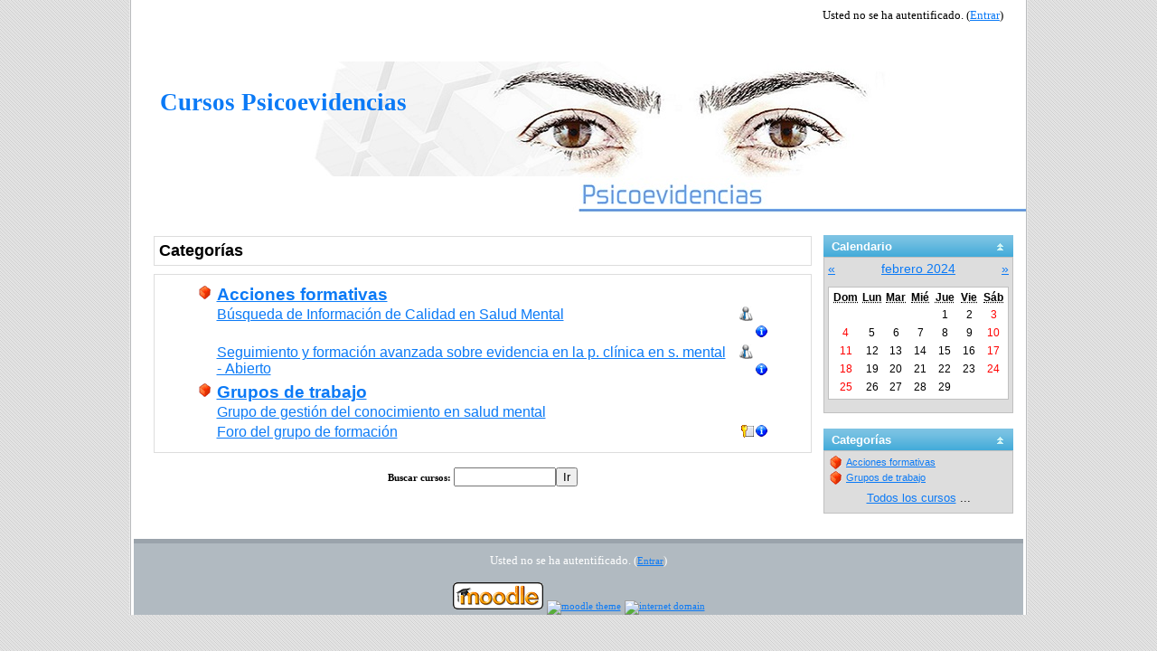

--- FILE ---
content_type: text/html; charset=utf-8
request_url: http://www.psicoevidencias.es/cursos/index.php?cal_m=2&cal_y=2024
body_size: 3704
content:
<!DOCTYPE html PUBLIC "-//W3C//DTD XHTML 1.0 Strict//EN" "http://www.w3.org/TR/xhtml1/DTD/xhtml1-strict.dtd">
<html xmlns="http://www.w3.org/1999/xhtml" dir="ltr" lang="es" xml:lang="es">
<head>
    <meta http-equiv="Content-Type" content="text/html; charset=utf-8" />
<link rel="stylesheet" type="text/css" href="http://www.psicoevidencias.es/cursos/theme/standard/styles.php" />
<link rel="stylesheet" type="text/css" href="http://www.psicoevidencias.es/cursos/theme/computer-scientist/styles.php" />
<meta name="description" content="" />
<!--[if IE 7]>
    <link rel="stylesheet" type="text/css" href="http://www.psicoevidencias.es/cursos/theme/standard/styles_ie7.css" />
<![endif]-->
<!--[if IE 6]>
    <link rel="stylesheet" type="text/css" href="http://www.psicoevidencias.es/cursos/theme/standard/styles_ie6.css" />
<![endif]-->


    <meta name="keywords" content="moodle, Cursos Psicoevidencias " />
    <title>Cursos Psicoevidencias</title>
    <link rel="shortcut icon" href="http://www.psicoevidencias.es/cursos/theme/computer-scientist/favicon.ico" />
    <!--<style type="text/css">/*<![CDATA[*/ body{behavior:url(http://www.psicoevidencias.es/cursos/lib/csshover.htc);} /*]]>*/</style>-->

<script type="text/javascript" src="http://www.psicoevidencias.es/cursos/lib/javascript-static.js"></script>
<script type="text/javascript" src="http://www.psicoevidencias.es/cursos/lib/javascript-mod.php"></script>
<script type="text/javascript" src="http://www.psicoevidencias.es/cursos/lib/overlib/overlib.js"></script>
<script type="text/javascript" src="http://www.psicoevidencias.es/cursos/lib/overlib/overlib_cssstyle.js"></script>
<script type="text/javascript" src="http://www.psicoevidencias.es/cursos/lib/cookies.js"></script>
<script type="text/javascript" src="http://www.psicoevidencias.es/cursos/lib/ufo.js"></script>
<script type="text/javascript" src="http://www.psicoevidencias.es/cursos/lib/dropdown.js"></script>  

<script type="text/javascript" defer="defer">
//<![CDATA[
setTimeout('fix_column_widths()', 20);
//]]>
</script>
<script type="text/javascript">
//<![CDATA[
function openpopup(url, name, options, fullscreen) {
    var fullurl = "http://www.psicoevidencias.es/cursos" + url;
    var windowobj = window.open(fullurl, name, options);
    if (!windowobj) {
        return true;
    }
    if (fullscreen) {
        windowobj.moveTo(0, 0);
        windowobj.resizeTo(screen.availWidth, screen.availHeight);
    }
    windowobj.focus();
    return false;
}

function uncheckall() {
    var inputs = document.getElementsByTagName('input');
    for(var i = 0; i < inputs.length; i++) {
        inputs[i].checked = false;
    }
}

function checkall() {
    var inputs = document.getElementsByTagName('input');
    for(var i = 0; i < inputs.length; i++) {
        inputs[i].checked = true;
    }
}

function inserttext(text) {
  text = ' ' + text + ' ';
  if ( opener.document.forms['theform'].message.createTextRange && opener.document.forms['theform'].message.caretPos) {
    var caretPos = opener.document.forms['theform'].message.caretPos;
    caretPos.text = caretPos.text.charAt(caretPos.text.length - 1) == ' ' ? text + ' ' : text;
  } else {
    opener.document.forms['theform'].message.value  += text;
  }
  opener.document.forms['theform'].message.focus();
}

function getElementsByClassName(oElm, strTagName, oClassNames){
	var arrElements = (strTagName == "*" && oElm.all)? oElm.all : oElm.getElementsByTagName(strTagName);
	var arrReturnElements = new Array();
	var arrRegExpClassNames = new Array();
	if(typeof oClassNames == "object"){
		for(var i=0; i<oClassNames.length; i++){
			arrRegExpClassNames.push(new RegExp("(^|\\s)" + oClassNames[i].replace(/\-/g, "\\-") + "(\\s|$)"));
		}
	}
	else{
		arrRegExpClassNames.push(new RegExp("(^|\\s)" + oClassNames.replace(/\-/g, "\\-") + "(\\s|$)"));
	}
	var oElement;
	var bMatchesAll;
	for(var j=0; j<arrElements.length; j++){
		oElement = arrElements[j];
		bMatchesAll = true;
		for(var k=0; k<arrRegExpClassNames.length; k++){
			if(!arrRegExpClassNames[k].test(oElement.className)){
				bMatchesAll = false;
				break;
			}
		}
		if(bMatchesAll){
			arrReturnElements.push(oElement);
		}
	}
	return (arrReturnElements)
}
//]]>
</script>
</head>

<body  class="course course-1 notloggedin dir-ltr lang-es_utf8" id="site-index">

<div id="page">
<a class="skip" href="#maincontent">Ir a contenido principal</a>

    <div id="header-home" class=" clearfix">       <!--<h1 class="headermain">Cursos Psicoevidencias</h1>-->
        <div class="headermenu"><div class="logininfo">Usted no se ha autentificado. (<a  href="http://www.psicoevidencias.es/cursos/login/index.php">Entrar</a>)</div></div>
    </div>    <div id="banner"><h1 class="headermain">Cursos Psicoevidencias</h1></div>
    <div class="navbar clearfix">
        <div class="breadcrumb"></div>
        <div class="navbutton">&nbsp;</div>
    </div>
    <!-- END OF HEADER -->
    <div id="content">

<table id="layout-table" summary="layout">
  <tr>
  <td id="middle-column"><span id="maincontent"></span><div><h2 class="headingblock header ">Categorías</h2><div class="generalbox categorybox box">

<table class="categorylist"><tr><td valign="top" class="category image"><img src="http://www.psicoevidencias.es/cursos/theme/computer-scientist/pix/i/course.gif" alt="" /></td><td valign="top" class="category name"><a  href="http://www.psicoevidencias.es/cursos/course/category.php?id=1">Acciones formativas</a></td><td class="category info">&nbsp;</td></tr><tr><td valign="top">&nbsp;</td><td valign="top" class="course name"><a  href="http://www.psicoevidencias.es/cursos/course/view.php?id=2">Búsqueda de Información de Calidad en Salud Mental</a></td><td align="right" valign="top" class="course info"><a title="Este curso permite la entrada de visitantes" href="http://www.psicoevidencias.es/cursos/course/view.php?id=2"><img alt="Este curso permite la entrada de visitantes" src="http://www.psicoevidencias.es/cursos/theme/computer-scientist/pix/i/guest.gif" /></a><img alt="" style="width:18px;height:16px;" src="http://www.psicoevidencias.es/cursos/theme/computer-scientist/pix/spacer.gif" /><a title="Resumen" href="http://www.psicoevidencias.es/cursos/course/info.php?id=2"  onclick="this.target='courseinfo'; return openpopup('/course/info.php?id=2', 'courseinfo', 'menubar=0,location=0,scrollbars,resizable,width=500,height=400', 0);"><img alt="Resumen" src="http://www.psicoevidencias.es/cursos/theme/computer-scientist/pix/i/info.gif" /></a></td></tr><tr><td valign="top">&nbsp;</td><td valign="top" class="course name"><a  href="http://www.psicoevidencias.es/cursos/course/view.php?id=8">Seguimiento y formación avanzada sobre evidencia en la p. clínica en s. mental - Abierto</a></td><td align="right" valign="top" class="course info"><a title="Este curso permite la entrada de visitantes" href="http://www.psicoevidencias.es/cursos/course/view.php?id=8"><img alt="Este curso permite la entrada de visitantes" src="http://www.psicoevidencias.es/cursos/theme/computer-scientist/pix/i/guest.gif" /></a><img alt="" style="width:18px;height:16px;" src="http://www.psicoevidencias.es/cursos/theme/computer-scientist/pix/spacer.gif" /><a title="Resumen" href="http://www.psicoevidencias.es/cursos/course/info.php?id=8"  onclick="this.target='courseinfo'; return openpopup('/course/info.php?id=8', 'courseinfo', 'menubar=0,location=0,scrollbars,resizable,width=500,height=400', 0);"><img alt="Resumen" src="http://www.psicoevidencias.es/cursos/theme/computer-scientist/pix/i/info.gif" /></a></td></tr></table>

<table class="categorylist"><tr><td valign="top" class="category image"><img src="http://www.psicoevidencias.es/cursos/theme/computer-scientist/pix/i/course.gif" alt="" /></td><td valign="top" class="category name"><a  href="http://www.psicoevidencias.es/cursos/course/category.php?id=2">Grupos de trabajo</a></td><td class="category info">&nbsp;</td></tr><tr><td valign="top">&nbsp;</td><td valign="top" class="course name"><a  href="http://www.psicoevidencias.es/cursos/course/view.php?id=7">Grupo de gestión del conocimiento en salud mental</a></td><td align="right" valign="top" class="course info"><img alt="" style="width:18px;height:16px;" src="http://www.psicoevidencias.es/cursos/theme/computer-scientist/pix/spacer.gif" /><img alt="" style="width:18px;height:16px;" src="http://www.psicoevidencias.es/cursos/theme/computer-scientist/pix/spacer.gif" /><img alt="" style="width:18px;height:16px;" src="http://www.psicoevidencias.es/cursos/theme/computer-scientist/pix/spacer.gif" /></td></tr><tr><td valign="top">&nbsp;</td><td valign="top" class="course name"><a  href="http://www.psicoevidencias.es/cursos/course/view.php?id=3">Foro del grupo de formación</a></td><td align="right" valign="top" class="course info"><img alt="" style="width:18px;height:16px;" src="http://www.psicoevidencias.es/cursos/theme/computer-scientist/pix/spacer.gif" /><a title="Este curso requiere una contraseña de acceso" href="http://www.psicoevidencias.es/cursos/course/view.php?id=3"><img alt="Este curso requiere una contraseña de acceso" src="http://www.psicoevidencias.es/cursos/theme/computer-scientist/pix/i/key.gif" /></a><a title="Resumen" href="http://www.psicoevidencias.es/cursos/course/info.php?id=3"  onclick="this.target='courseinfo'; return openpopup('/course/info.php?id=3', 'courseinfo', 'menubar=0,location=0,scrollbars,resizable,width=500,height=400', 0);"><img alt="Resumen" src="http://www.psicoevidencias.es/cursos/theme/computer-scientist/pix/i/info.gif" /></a></td></tr></table></div><form id="coursesearch" action="http://www.psicoevidencias.es/cursos/course/search.php" method="get"><fieldset class="coursesearchbox invisiblefieldset"><label for="shortsearchbox">Buscar cursos: </label><input type="text" id="shortsearchbox" size="12" name="search" alt="Buscar cursos" value="" /><input type="submit" value="Ir" /></fieldset></form><br /></div></td><td style="width: 210px;" id="right-column"><div><a href="#sb-1" class="skip-block">Saltar Calendario</a><div  id="inst4" class="block_calendar_month sideblock"><div class="header"><div class="title"><input type="image" src="http://www.psicoevidencias.es/cursos/theme/computer-scientist/pix/t/switch_minus.gif" id="togglehide_inst4" onclick="elementToggleHide(this, true, function(el) {return findParentNode(el, 'DIV', 'sideblock'); }, 'Mostrar bloque Calendario', 'Ocultar bloque Calendario'); return false;" alt="Ocultar bloque Calendario" title="Ocultar bloque Calendario" class="hide-show-image" /><h2>Calendario</h2></div></div><div class="content"><div id="overDiv" style="position: absolute; visibility: hidden; z-index:1000;"></div><script type="text/javascript" src="http://www.psicoevidencias.es/cursos/calendar/overlib.cfg.php"></script>
<div class="calendar-controls"><a class="previous" href="index.php?cal_m=1&amp;cal_y=2024" title="Mes anterior"><span class="arrow ">&laquo;</span><span class="accesshide " >&nbsp;Mes anterior</span></a><span class="hide"> | </span><span class="current"><a href="http://www.psicoevidencias.es/cursos/calendar/view.php?view=month&amp;course=1&amp;cal_d=1&amp;cal_m=2&amp;cal_y=2024">febrero 2024</a></span><span class="hide"> | </span><a class="next" href="index.php?cal_m=3&amp;cal_y=2024" title="Mes próximo"><span class="accesshide " >Mes próximo&nbsp;</span><span class="arrow ">&raquo;</span></a>
<span class="clearer"><!-- --></span></div>
<table class="minicalendar" summary="Tabla de datos, febrero 2024 Calendario"><tr class="weekdays"><th scope="col"><abbr title="Domingo">Dom</abbr></th>
<th scope="col"><abbr title="Lunes">Lun</abbr></th>
<th scope="col"><abbr title="Martes">Mar</abbr></th>
<th scope="col"><abbr title="Miércoles">Mié</abbr></th>
<th scope="col"><abbr title="Jueves">Jue</abbr></th>
<th scope="col"><abbr title="Viernes">Vie</abbr></th>
<th scope="col"><abbr title="Sábado">Sáb</abbr></th>
</tr><tr><td class="dayblank">&nbsp;</td>
<td class="dayblank">&nbsp;</td>
<td class="dayblank">&nbsp;</td>
<td class="dayblank">&nbsp;</td>
<td class="day">1</td>
<td class="day">2</td>
<td class="weekend day">3</td>
</tr><tr><td class="weekend day">4</td>
<td class="day">5</td>
<td class="day">6</td>
<td class="day">7</td>
<td class="day">8</td>
<td class="day">9</td>
<td class="weekend day">10</td>
</tr><tr><td class="weekend day">11</td>
<td class="day">12</td>
<td class="day">13</td>
<td class="day">14</td>
<td class="day">15</td>
<td class="day">16</td>
<td class="weekend day">17</td>
</tr><tr><td class="weekend day">18</td>
<td class="day">19</td>
<td class="day">20</td>
<td class="day">21</td>
<td class="day">22</td>
<td class="day">23</td>
<td class="weekend day">24</td>
</tr><tr><td class="weekend day">25</td>
<td class="day">26</td>
<td class="day">27</td>
<td class="day">28</td>
<td class="day">29</td>
<td class="dayblank">&nbsp;</td><td class="dayblank">&nbsp;</td></tr></table></div></div><script type="text/javascript">
//<![CDATA[
elementCookieHide("inst4","Mostrar bloque Calendario","Ocultar bloque Calendario");
//]]>
</script><span id="sb-1" class="skip-block-to"></span><a href="#sb-2" class="skip-block">Saltar Categorías</a><div  id="inst99" class="block_course_list sideblock"><div class="header"><div class="title"><input type="image" src="http://www.psicoevidencias.es/cursos/theme/computer-scientist/pix/t/switch_minus.gif" id="togglehide_inst99" onclick="elementToggleHide(this, true, function(el) {return findParentNode(el, 'DIV', 'sideblock'); }, 'Mostrar bloque Categorías', 'Ocultar bloque Categorías'); return false;" alt="Ocultar bloque Categorías" title="Ocultar bloque Categorías" class="hide-show-image" /><h2>Categorías</h2></div></div><div class="content">
<ul class='list'>
<li class="r0"><div class="icon column c0"><img src="http://www.psicoevidencias.es/cursos/theme/computer-scientist/pix/i/course.gif" class="icon" alt="Categoría de cursos" /></div><div class="column c1"><a  href="http://www.psicoevidencias.es/cursos/course/category.php?id=1">Acciones formativas</a></div></li>
<li class="r1"><div class="icon column c0"><img src="http://www.psicoevidencias.es/cursos/theme/computer-scientist/pix/i/course.gif" class="icon" alt="Categoría de cursos" /></div><div class="column c1"><a  href="http://www.psicoevidencias.es/cursos/course/category.php?id=2">Grupos de trabajo</a></div></li>
</ul>
<div class="footer"><a href="http://www.psicoevidencias.es/cursos/course/index.php">Todos los cursos</a> ...</div></div></div><script type="text/javascript">
//<![CDATA[
elementCookieHide("inst99","Mostrar bloque Categorías","Ocultar bloque Categorías");
//]]>
</script><span id="sb-2" class="skip-block-to"></span></div></td>
  </tr>
</table>

</div><div id="footer"><p class="helplink"></p><div class="logininfo">Usted no se ha autentificado. (<a  href="http://www.psicoevidencias.es/cursos/login/index.php">Entrar</a>)</div><div class="sitelink"><a title="Moodle" href="http://moodle.org/"><img style="width:100px;height:30px" src="pix/moodlelogo.gif" alt="moodlelogo" /></a>&nbsp;<a href="http://www.themza.com/moodle/computer-scientist.html" target="_blank"><img src="http://www.themza.com/images/banners/free-web-templates-0001.gif" alt="moodle theme" border="0" /></a> <a href="http://www.ntchosting.com/domain-terminology.html" target="_blank"><img src="http://www.ntchosting.com/web_hosting_images/banners/web-hosting-banner-01.gif" alt="internet domain" border="0" /></a></div></div>
</div>
</body>
</html>


--- FILE ---
content_type: text/html; charset=UTF-8
request_url: http://www.psicoevidencias.es/cursos/calendar/overlib.cfg.php
body_size: 136
content:
ol_delay = 350;
ol_fgclass = 'cal_popup_fg';
ol_bgclass = 'cal_popup_bg';
ol_cgclass = 'cal_popup_cg';
ol_captionfontclass = 'cal_popup_caption';
ol_noclose = true;
ol_sticky = true;
ol_close = 'X';
ol_offsety = -1;
ol_mouseoff = 1;


--- FILE ---
content_type: text/css;charset=UTF-8
request_url: http://www.psicoevidencias.es/cursos/theme/computer-scientist/styles.php
body_size: 3724
content:
/**************************************
 * THEME NAME: computer-scientist
 *
 * Files included in this sheet:
 *
 *   computer-scientist/styles_color.css
 **************************************/

/***** computer-scientist/styles_color.css start *****/

/*******************************************************************
 styles_color.css
  
 This CSS file contains all color definitions like 
 background-color, font-color, border-color etc.

 Styles are organised into the following sections:

  core
  header
  footer

  admin
  blocks
  calendar
  course
  doc
  login
  message
  tabs
  user

  various modules

*******************************************************************/

/***
 ***  Core
 ***/

a:link,
a:visited {
  color:#0B7AF6;
  text-decoration:underline;
}

a.dimmed:link,
a.dimmed:visited {
  color:#0B7AF6;
}

a:hover {
  color:#0B7AF6;
  text-decoration:none;
}

a.autolink:link,
a.autolink:visited {
  -moz-background-clip:border;
  -moz-background-inline-policy:continuous;
  -moz-background-origin:padding;
  background:#FFFFFF none repeat scroll 0 0;
  color:#000000;
}

a.autolink.glossary:hover {
  cursor: help;
}
.searchform a{
	font-size:11px;
}
.info bold a{
	font-size:11px;
}
.lastpost a {
	font-size:11px;
}
.post {
	font-size:11px;
}
.post .info{
	font-size:11px;
}
.activitydate {
	font-size:11px;
}
.activityhead {
	font-size:11px;
}
.subject {
	font-size:13px;
	font-family:Tahoma;
}

img.userpicture,
img.grouppicture {
  border-color:#000
}

.block_online_users .listentry img {
  border:#888
}

body {
  background: #FFFFFF url(pix/bg.gif);
  color: #000000;
  font-family:Tahoma;
  padding:0px;
  margin:0px;
}
#page {
	width:994px;
	margin:0px auto;
  	background: #FFFFFF url(pix/bg_page.gif) repeat-y;
}
#header {
	width:990px;
	margin:0px auto;
	height:68px;
	background:url(pix/top.jpg) top repeat-x;
}
.heightcontainer .header {
	background: #C0C0C0;
}
#header-home {
	width:990px;
	margin:0px auto;
	height:68px;
	background:url(pix/top.jpg) top repeat-x;
}
.headermenu {
	padding:10px 25px 0px 0px;
}
#banner {
	height:97px;
	background:url(pix/banner.jpg) top no-repeat;
	padding-left:34px;
	padding-top:30px;
}
.headermain {
	height:68px;
}

#banner h1.headermain {
	color: #0b7af6;
}

#content {
padding:0px 10px 10px 10px;
	margin:0px 5px 0px 5px;
}
div.header {
	background:#39A7D7 url(pix/h2.png) top repeat-x;
	padding:5px 5px 0px 5px;
	margin:0px;
	border: none;
}
div.title {
	padding:5px 5px 0px 5px;
	color:#FFFFFF;
}
th.header,
td.header{
  background-color:#C0C0C0;
}

.navbar {
  height:46px;
  background:url(pix/navbar.jpg) top no-repeat;
  padding-left:25px;
  padding-right:25px;
  padding-top:10px;
  padding-bottom:0px;
  border:0px;
}
.coursesearchbox {
	color:#000000;
	font-size:11px;
	font-family:Tahoma;
	font-weight:bold;
}
table.formtable tbody th {
  background-color: transparent;
}

.highlight {
  background-color:#AAFFAA;
}

.highlight2 {
  color:#AA0000;/* highlight missing terms in forum search */
}

/* Alternate rows even */
.r0 {  
	font-size:11px;
}

/* Alternate rows odd */
.r1 {  
	font-size:11px;
}

/* notification messages (can be good or bad) */
.notifyproblem {
  color:#660000;
}
.notifysuccess {
  color:#006600;
}

#admin-auth_config .required {
  background-color:#DDDDDD;
}

.generalbox .generalboxcontent {
  border-color:#C0C0C0;
  background-color:#DDDDDD;
}

.informationbox {
  border-color:#C0C0C0;
}

.feedbackbox {
  border-color: #888888;
}
.feedbackby {
  background-color:#BBBBBB;
}

.noticebox {
  border-color:#C0C0C0;
}

.errorbox {
  color:#ffffff;
  border-color:#660000;
  background-color:#990000;
}

.errorboxcontent {
  background-color:#FFBBBB;
}

.tabledivider {
  border-color:#C0C0C0;
}

.sitetopiccontent {
  border-color:#DDDDDD;
  background-color:#FFFFFF;
  border-color:#C0C0C0;
}

.dimmed_text {
  color:#AAAAAA;
}

.teacheronly {
  color:#990000;
}

.unread {
  background-color: #FFD991;
} 

.censoredtext {
  color:#000000;
  background-color:#000000;
}


/* kept for backward compatibility with some non-standard modules
   which use these classes for various things */
.generaltab, .generaltabinactive {
  background-color:#BBBBBB;
}
.generaltabselected {
  background-color:#DDDDDD;
}
.generaltabinactive {
  color:#CCCCCC;
}



/***
 *** Header
 ***/
.breadcrumb {
  height:35px;
  color: #000000;
  font-weight:normal;
  font-size:11px;
}
.breadcrumb .sep {
  color: #000000;
  font-weight:normal;
  margin:5px;
}
.first a:link {
	color:#0B7AF6;
	font-size:11px;
	font-weight: normal;
}
.first a:visited {
	color:#0B7AF6;
	font-size:11px;
	font-weight: normal;
}
.first a:hover {
	color:#0B7AF6;
	font-size:11px;
	font-weight: normal;
	text-transform:none;
}
.first .accesshide {
	color:#FFFFFF;
	font-size:11px;
	font-weight: normal;
}
/***
 *** Footer
 ***/
#footer {
	height:80px;
	background: #B1BAC1 url(pix/footer.gif) top repeat-x;
	padding-top:4px;
	margin:0px 5px 0px 5px;
	color:#FFFFFF;
}
#footer a, #footer a:hover{
	font-size: 11px;
}

.homelink a:link,
.homelink a:hover,
.homelink a:visited {
  background-color: none;
  color:#0B7AF6;
  text-decoration:underline;
  font-size:11px;
  border:none;
  display: inline;
}


/***
 *** Admin
 ***/

.admin .informationbox {
  border-color:#BBBBBB;
  background-color:#FFFFFF;
}

body#admin-index .c0 {
  background-color: #FAFAFA;
}

body#admin-blocks table#blocks .r0,
body#admin-blocks table#incompatible .r0 {
  background-color: #f0f0f0;
}

body#admin-blocks table#blocks .r1,
body#admin-blocks table#incompatible .r1 {
  background-color: #fafafa;
}

body#admin-blocks table#incompatible td.c0 {
  color: #ff0000;
}

table.flexible  .r0 {
  background-color: #f0f0f0;
}

table.flexible .r1 {
  background-color: #fafafa;
}

body#admin-lang .generalbox {
  border-color:#C0C0C0;
  background-color:#FFFFFF;
}

#adminsettings {
  background-color: #FFFFFF;
  border-color: #C0C0C0;
  color: #000000;
}

#adminsettings fieldset {
  background-color: #FFFFFF;
  border-color: #C0C0C0;
  color: #000000;
}

#adminsettings .form-shortname {
  color: #888888;
}

.block_admin_tree.sideblock .link.current {
  background-color:#DDDDDD;
  color: #FFFFFF;
}

/***
 *** Blocks
 ***/
.block_activity_modules .sideblock {
	border:1px solid #FF0000;
}

.sideblock .content {
  background-color:#DDDDDD;
  border:1px solid #C0C0C0;
}

.sideblock .content hr {
  border-top-color:#999999;
}

.sideblock .header .hide-show img.hide-show-image {
  background: url('pix/t/switch_minus.gif') no-repeat bottom;
}

.sideblock.hidden .header .hide-show img.hide-show-image {
  background: url('pix/t/switch_plus.gif') no-repeat bottom;
}

.blockconfigtable {
  background-color:#FFFFFF;
  border-left:1px solid;
  border-right:1px solid;
  border-bottom:1px solid;
  border-color:#AAAAAA;
}


/***
 *** Blogs
 ***/

.blogpost.blogdraft .content {
  background-color:#FFFFFF;
}

.block_blog_tags .official {
  color: #0000FF;
}

.block_blog_tags .personal {
  color: #0066CC;
}


/***
 *** Calendar
 ***/

#calendar .maincalendar,
#calendar .sidecalendar {
  border-color: #DDDDDD;
  background-color:#FFFFFF;
}

#calendar .maincalendar table.calendarmonth th {
  border-color: #000000;
}

table.minicalendar {
  border-color:#C0C0C0;
  background:#FFFFFF;
}

#calendar .maincalendar .eventlist .event {
  border-color:#C0C0C0;
}

#calendar .maincalendar .eventlist .event .topic,
#calendar .maincalendar .eventlist .event .picture,
#calendar .maincalendar .eventlist .event .side {
  background-color:#FFFFFF;
}

#calendar .maincalendar table.calendarmonth ul.events-underway {
  color:#999999;
}

#calendar .event_global,
.minicalendar .event_global,
.block_calendar_month .event_global {
  border-color:#2EBA0E !important;
  background-color:#2EBA0E;
}

#calendar .event_course,
.minicalendar .event_course,
.block_calendar_month .event_course {
  border-color:#FF9966 !important;
  background-color:#FF9966;
}

#calendar .event_group,
.minicalendar .event_group,
.block_calendar_month .event_group {
  border-color:#FBBB23 !important;
  background-color:#FBBB23;
}

#calendar .event_user,
.minicalendar .event_user,
.block_calendar_month .event_user {
  border-color:#A1BECB !important;
  background-color:#A1BECB;
}

#calendar .duration_global,
.minicalendar .duration_global {
  border-top-color:#2EBA0E !important;
  border-bottom-color:#2EBA0E !important;
}

#calendar .duration_course,
.minicalendar .duration_course {
  border-top-color:#FF9966 !important;
  border-bottom-color:#FF9966 !important;
}

#calendar .duration_group,
.minicalendar .duration_group {
  border-top-color:#FBBB23 !important;
  border-bottom-color:#FBBB23 !important;
}

#calendar .duration_user,
.minicalendar .duration_user {
  border-top-color:#A1BECB !important;
  border-bottom-color:#A1BECB !important;
}

#calendar .weekend,
.minicalendar .weekend {
  color:#FF0000;
}

#calendar .today,
.minicalendar .today {
  border-color:#000000 !important;
}

.cal_popup_fg {
  background-color:#FFFFFF;
}

.cal_popup_bg {
  border-color:#000000;
  background-color:#FFFFFF;
}

#calendar .maincalendar .filters table,
#calendar .sidecalendar .filters table,
.block_calendar_month .filters table {
  background-color: #FFFFFF;
}



/***
 *** Course
 ***/

/* course, entry-page, login */

/* course */
.headingblock .outline {
  border-color:#C0C0C0;
  color: #000000
}
h2.headingblock .header .outline {
  color: #000000
}

#course-view .section td {
  border-color:#C0C0C0;
}

#course-view .section .content {
  background-color: #FFFFFF;
}

#course-view .section .side {
  background-color: #FFFFFF;
}

#course-view .section .left {
}

#course-view .section .right {
}

#course-view .current .side{
  background-color: #FFD991;
}

#course-view .topics {
}

#course-view .weeks {
}

#course-view .section .spacer {
}

#course-view .section .weekdates {
}

.categoryboxcontent,
.coursebox {
  border-color:#C0C0C0;
  background-color: #FFFFFF;
}
body#course-user .section {
  border-color:#AAAAAA;
}

#course-report .plugin,
#course-import .plugin {
  margin-bottom: 20px;
  margin-left:10%;
  margin-right:10%;

  border-bottom: 1px solid #cecece;
  border-top: 1px solid #cecece;
  border-right: 1px solid #cecece;
  border-left: 1px solid #cecece;

  background-color: #fdfdfd;
}


/***
 *** Doc
 ***/

/***
 *** Grades
 ***/

body#grade-index .grades {
  border-color:black;
}

body#grade-index .grades td {
  border-color:#e0e0e0;
}

body#grade-index .grades .r0 {
  background-color: #ffffff;
}

body#grade-index .grades .r1 {
  background-color: #f0f0f0;
}


/***
 *** Login
 ***/

.loginbox,
.loginbox.twocolumns .loginpanel,
.loginbox .subcontent {
  border-color:#C0C0C0;
}

.loginbox .content {
  background-color: #FFFFFF;
}


/***
 *** Message
 ***/

table.message_search_results td {
  border-color:#C0C0C0;
}

.message.other .author {
  color: #8888CC;
}

.message.me .author {
  color: #999999;
}

.message .time {
  color: #999999;
}

.message .content {
}

/***
 *** Logs
 ***/

.logtable .r1 {
  background-color:#FFFFFF;
}


/***
 *** Tabs
 ***/

.tablink a:link,
.tablink a:visited {
  color:#888888;
}

.selected .tablink a:link,
.selected .tablink a:visited {
  color:#000000;
}
.tabs .side,
.tabrow td {
  border-color: #AAAAAA;
}
.tabrow td {
  background:url(pix/tab/left.gif) top left no-repeat;
}
.tabrow td .tablink {
  background:url(pix/tab/right.gif) top right no-repeat;
}
.tabrow td:hover {
  background-image:url(pix/tab/left_hover.gif);
}
.tabrow td:hover .tablink {
  background-image:url(pix/tab/right_hover.gif);
}
.tabrow .last {
  background: transparent url(pix/tab/right_end.gif) top right no-repeat;
}
.tabrow .selected {
  background:url(pix/tab/left_active.gif) top left no-repeat;
}
.tabrow .selected .tablink {
  background:url(pix/tab/right_active.gif) top right no-repeat;
}
.tabrow td.selected:hover {
  background-image:url(pix/tab/left_active_hover.gif);
}
.tabrow td.selected:hover .tablink {
  background-image:url(pix/tab/right_active_hover.gif);
}
.tabs .r0,
.tabs .r1 {
  background-color: #C0C0C0;
}

/***
 *** User
 ***/

.userpicture {
  background-color: #FFFFFF;
}

.userinfobox {
  border-color: #DDDDDD;
  background-color: #FFFFFF;
}
.groupinfobox {
  border-color: #DDDDDD;
}

#user-edit .formtable {
  background-color: #FFFFFF;
}

/***
 *** Modules: Chat
 ***/

#mod-chat-gui_header_js-jsupdate .text {
  color:#000
}
#mod-chat-gui_header_js-jsupdate .event,
#mod-chat-gui_header_js-jsupdate .title {
  color:#888
}

/***
 *** Modules: Choice
 ***/

/***
 *** Modules: Forum
 ***/

.forumheaderlist,
.forumpost {
  border-color:#C0C0C0;
}

.forumpost .content {
  background-color: #FFFFFF;
}

.forumpost .left {
  background-color:#C0C0C0;
}

.forumpost .topic {
  border-bottom-color: #C0C0C0;
}

.forumpost .starter {
  background-color:#C0C0C0;
}

.forumheaderlist .discussion .starter {
  background-color:#C0C0C0;
}

.forumheaderlist td {
  border-color: #FFFFFF;
}

.sideblock .post .head {
  color:#555555;
}

.forumthread .unread {
  background-color: #FFD991;
}
#mod-forum-discuss .forumpost {
  background-color: transparent;
}

#mod-forum-discuss .forumpost.unread .content {
  border-color: #FFD991;
} 

#mod-forum-discuss .forumthread .unread {
} 

#mod-forum-index .unread {
}

/***
 *** Modules: Glossary
 ***/

.entryboxheader {
  border-color: #BBBBBB;
}

.entrybox {
  border-color: #BBBBBB;
}

.entry {
}

.glossarypost {
  border-color: #DDDDDD;
}

.glossarypost .entryheader,
.glossarypost .entryapproval,
.glossarypost .picture,
.glossarypost .entryattachment,
.glossarypost .left {
  background-color: #F0F0F0;
}

.glossarycomment {
  border-color: #DDDDDD;
}

.glossarycomment .entryheader,
.glossarycomment .picture,
.glossarycomment .left {
  background-color: #F0F0F0;

}

.glossarycategoryheader {
  background-color: #dddddd;
}

.glossaryformatheader {
  background-color: #dddddd;
}


/***
 *** Modules: Journal
 ***/

#mod-journal-view .feedbackbox .left,
#mod-journal-view .feedbackbox .entryheader {
  background-color: #dddddd;
}

/***
 *** Modules: Label
 ***/

/***
 *** Modules: Lesson
 ***/

/***
 *** Modules: Quiz
 ***/

body#mod-quiz-report table#attempts td {
  border-color: #dddddd;
}
body#mod-quiz-report table#attempts .r1 {
  background-color: #FFFFFF;
}


/***
 *** Modules: Resource
 ***/

#mod-resource-view table {
  background-color: #FFFFFF;
}

.ims-nav-dimmed {
  color: #AAAAAA;
  text-decoration: none;
}

.ims-nav-button a:link,
.ims-nav-button a:visited,
.ims-nav-button a:hover {
  color: #000;
  text-decoration: none;
}

.ims-nav-dimmed,
.ims-nav-button a:link,
.ims-nav-button a:visited {
  border-top: 1px solid #cecece;
  border-bottom: 2px solid #4a4a4a;
  border-left: 1px solid #cecece;
  border-right: 2px solid #4a4a4a;
}

.ims-nav-button a:hover {
  border-bottom: 1px solid #cecece;
  border-top: 2px solid #4a4a4a;
  border-right: 1px solid #cecece;
  border-left: 2px solid #4a4a4a;
}


/***
 *** Modules: Scorm
 ***/

/***
 *** Modules: Survey
 ***/

#mod-survey-view .r0 {
  background-color: #FFFFFF;
}
#mod-survey-view .r1 {
  background-color: #DDDDDD;
}


/***
 *** Modules: Wiki
 ***/

/***
 *** Modules: Workshop
 ***/

.workshoppostpicture {
  background-color:#FEE6B9;
}

.workshopassessmentheading {
  background-color:#DDDDDD;
}

.error {
  color:#ff0000;
}

#left-column div.header, #right-column div.header {
	border: none;
	color:#FFFFFF;
}

#message-index #page,
#message-user #page,
#message-history #page,
#mod-glossary-showentry #page,
#help #page,
#course-info #page {
width:auto;
}
/***** computer-scientist/styles_color.css end *****/

lang);
   
?>
